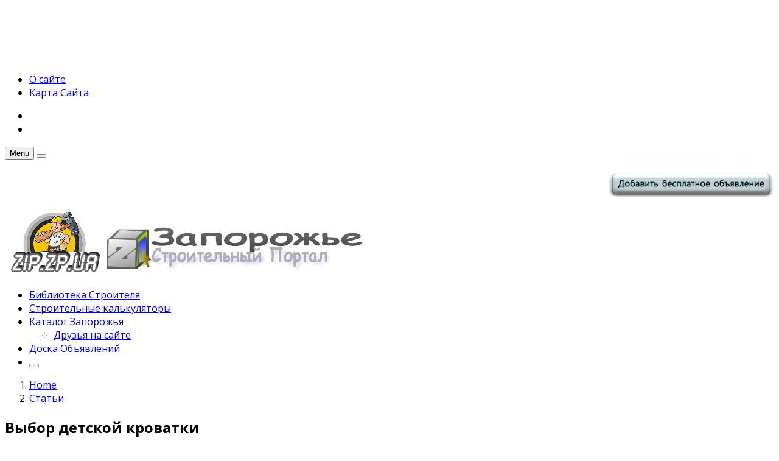

--- FILE ---
content_type: text/html; charset=UTF-8
request_url: https://zip.zp.ua/novosti/vybor-detskoj-krovatki.html
body_size: 14629
content:
<!DOCTYPE html>
<!--[if lt IE 7 ]><html class="ie ie6" lang="ru-RU"> <![endif]-->
<!--[if IE 7 ]><html class="ie ie7" lang="ru-RU"> <![endif]-->
<!--[if IE 8 ]><html class="ie ie8" lang="ru-RU"> <![endif]-->
<!--[if (gte IE 9)|!(IE)]><!--><html lang="ru-RU">
<head>

	<meta charset="UTF-8">
	<meta name="viewport" content="user-scalable=yes, width=device-width, initial-scale=1.0, maximum-scale=1">

	<!--[if IE]><meta http-equiv="X-UA-Compatible" content="IE=edge" /><![endif]-->

	<link rel="pingback" href="https://zip.zp.ua/xmlrpc.php">

	
	<!-- This site is optimized with the Yoast SEO plugin v14.7 - https://yoast.com/wordpress/plugins/seo/ -->
	<title>Выбор детской кроватки - Запорожский информационный портал о строительстве Zip.zp.ua</title>
	<meta name="robots" content="index, follow" />
	<meta name="googlebot" content="index, follow, max-snippet:-1, max-image-preview:large, max-video-preview:-1" />
	<meta name="bingbot" content="index, follow, max-snippet:-1, max-image-preview:large, max-video-preview:-1" />
	<link rel="canonical" href="http://zip.zp.ua/novosti/vybor-detskoj-krovatki.html" />
	<meta property="og:locale" content="ru_RU" />
	<meta property="og:type" content="article" />
	<meta property="og:title" content="Выбор детской кроватки - Запорожский информационный портал о строительстве Zip.zp.ua" />
	<meta property="og:description" content="Покупая детскую кровать, следует обратить пристальное внимание на конструкцию каркаса, а именно материал из которого он сделан и матрац. &nbsp; [box color=&#8221;white&#8221; icon=&#8221;eye&#8221;] Материал При покупке кроватки, вы должны учитывать материал, из которого произведено мебельное изделие. Это очень важно, так как мебель из ДСП, из-за вредных формальдегидных примесей может вызвать аллергию . К тому же [&hellip;]" />
	<meta property="og:url" content="http://zip.zp.ua/novosti/vybor-detskoj-krovatki.html" />
	<meta property="og:site_name" content="Запорожский информационный портал о строительстве Zip.zp.ua" />
	<meta property="article:published_time" content="2014-09-19T07:29:24+00:00" />
	<meta property="og:image" content="https://zip.zp.ua/wp-content/uploads/2014/09/1det-matr.jpg" />
	<meta property="og:image:width" content="300" />
	<meta property="og:image:height" content="327" />
	<meta name="twitter:card" content="summary_large_image" />
	<script type="application/ld+json" class="yoast-schema-graph">{"@context":"https://schema.org","@graph":[{"@type":"WebSite","@id":"https://zip.zp.ua/#website","url":"https://zip.zp.ua/","name":"\u0417\u0430\u043f\u043e\u0440\u043e\u0436\u0441\u043a\u0438\u0439 \u0438\u043d\u0444\u043e\u0440\u043c\u0430\u0446\u0438\u043e\u043d\u043d\u044b\u0439 \u043f\u043e\u0440\u0442\u0430\u043b \u043e \u0441\u0442\u0440\u043e\u0438\u0442\u0435\u043b\u044c\u0441\u0442\u0432\u0435 Zip.zp.ua","description":"\u0421\u0442\u0440\u043e\u0438\u0442\u0435\u043b\u044c\u043d\u044b\u0439 \u043f\u043e\u0440\u0442\u0430\u043b","potentialAction":[{"@type":"SearchAction","target":"https://zip.zp.ua/?s={search_term_string}","query-input":"required name=search_term_string"}],"inLanguage":"ru-RU"},{"@type":"ImageObject","@id":"http://zip.zp.ua/novosti/vybor-detskoj-krovatki.html#primaryimage","inLanguage":"ru-RU","url":"https://zip.zp.ua/wp-content/uploads/2014/09/1det-matr.jpg","width":300,"height":327},{"@type":"WebPage","@id":"http://zip.zp.ua/novosti/vybor-detskoj-krovatki.html#webpage","url":"http://zip.zp.ua/novosti/vybor-detskoj-krovatki.html","name":"\u0412\u044b\u0431\u043e\u0440 \u0434\u0435\u0442\u0441\u043a\u043e\u0439 \u043a\u0440\u043e\u0432\u0430\u0442\u043a\u0438 - \u0417\u0430\u043f\u043e\u0440\u043e\u0436\u0441\u043a\u0438\u0439 \u0438\u043d\u0444\u043e\u0440\u043c\u0430\u0446\u0438\u043e\u043d\u043d\u044b\u0439 \u043f\u043e\u0440\u0442\u0430\u043b \u043e \u0441\u0442\u0440\u043e\u0438\u0442\u0435\u043b\u044c\u0441\u0442\u0432\u0435 Zip.zp.ua","isPartOf":{"@id":"https://zip.zp.ua/#website"},"primaryImageOfPage":{"@id":"http://zip.zp.ua/novosti/vybor-detskoj-krovatki.html#primaryimage"},"datePublished":"2014-09-19T07:29:24+00:00","dateModified":"2014-09-19T07:29:24+00:00","author":{"@id":"https://zip.zp.ua/#/schema/person/17caa1a3404eb2c393758a3853068317"},"inLanguage":"ru-RU","potentialAction":[{"@type":"ReadAction","target":["http://zip.zp.ua/novosti/vybor-detskoj-krovatki.html"]}]},{"@type":["Person"],"@id":"https://zip.zp.ua/#/schema/person/17caa1a3404eb2c393758a3853068317","name":"\u0417\u0430\u043f\u043e\u0440\u043e\u0436\u044c\u0435 ZiP","image":{"@type":"ImageObject","@id":"https://zip.zp.ua/#personlogo","inLanguage":"ru-RU","url":"https://secure.gravatar.com/avatar/9c68763f0f018bdf8711f19b8ce97348?s=96&d=mm&r=g","caption":"\u0417\u0430\u043f\u043e\u0440\u043e\u0436\u044c\u0435 ZiP"}}]}</script>
	<!-- / Yoast SEO plugin. -->


<link rel='dns-prefetch' href='//fonts.googleapis.com' />
<link rel='dns-prefetch' href='//s.w.org' />
<link rel="alternate" type="application/rss+xml" title="Запорожский информационный портал о строительстве Zip.zp.ua &raquo; Лента" href="https://zip.zp.ua/feed" />
<link rel="alternate" type="application/rss+xml" title="Запорожский информационный портал о строительстве Zip.zp.ua &raquo; Лента комментариев" href="https://zip.zp.ua/comments/feed" />
		<script type="text/javascript">
			window._wpemojiSettings = {"baseUrl":"https:\/\/s.w.org\/images\/core\/emoji\/12.0.0-1\/72x72\/","ext":".png","svgUrl":"https:\/\/s.w.org\/images\/core\/emoji\/12.0.0-1\/svg\/","svgExt":".svg","source":{"concatemoji":"https:\/\/zip.zp.ua\/wp-includes\/js\/wp-emoji-release.min.js?ver=5.3.20"}};
			!function(e,a,t){var n,r,o,i=a.createElement("canvas"),p=i.getContext&&i.getContext("2d");function s(e,t){var a=String.fromCharCode;p.clearRect(0,0,i.width,i.height),p.fillText(a.apply(this,e),0,0);e=i.toDataURL();return p.clearRect(0,0,i.width,i.height),p.fillText(a.apply(this,t),0,0),e===i.toDataURL()}function c(e){var t=a.createElement("script");t.src=e,t.defer=t.type="text/javascript",a.getElementsByTagName("head")[0].appendChild(t)}for(o=Array("flag","emoji"),t.supports={everything:!0,everythingExceptFlag:!0},r=0;r<o.length;r++)t.supports[o[r]]=function(e){if(!p||!p.fillText)return!1;switch(p.textBaseline="top",p.font="600 32px Arial",e){case"flag":return s([127987,65039,8205,9895,65039],[127987,65039,8203,9895,65039])?!1:!s([55356,56826,55356,56819],[55356,56826,8203,55356,56819])&&!s([55356,57332,56128,56423,56128,56418,56128,56421,56128,56430,56128,56423,56128,56447],[55356,57332,8203,56128,56423,8203,56128,56418,8203,56128,56421,8203,56128,56430,8203,56128,56423,8203,56128,56447]);case"emoji":return!s([55357,56424,55356,57342,8205,55358,56605,8205,55357,56424,55356,57340],[55357,56424,55356,57342,8203,55358,56605,8203,55357,56424,55356,57340])}return!1}(o[r]),t.supports.everything=t.supports.everything&&t.supports[o[r]],"flag"!==o[r]&&(t.supports.everythingExceptFlag=t.supports.everythingExceptFlag&&t.supports[o[r]]);t.supports.everythingExceptFlag=t.supports.everythingExceptFlag&&!t.supports.flag,t.DOMReady=!1,t.readyCallback=function(){t.DOMReady=!0},t.supports.everything||(n=function(){t.readyCallback()},a.addEventListener?(a.addEventListener("DOMContentLoaded",n,!1),e.addEventListener("load",n,!1)):(e.attachEvent("onload",n),a.attachEvent("onreadystatechange",function(){"complete"===a.readyState&&t.readyCallback()})),(n=t.source||{}).concatemoji?c(n.concatemoji):n.wpemoji&&n.twemoji&&(c(n.twemoji),c(n.wpemoji)))}(window,document,window._wpemojiSettings);
		</script>
		<!-- zip.zp.ua is managing ads with Advanced Ads – https://wpadvancedads.com/ --><script id="advads-ready">
			window.advanced_ads_ready=function(e,a){a=a||"complete";var d=function(e){return"interactive"===a?"loading"!==e:"complete"===e};d(document.readyState)?e():document.addEventListener("readystatechange",(function(a){d(a.target.readyState)&&e()}),{once:"interactive"===a})},window.advanced_ads_ready_queue=window.advanced_ads_ready_queue||[];		</script>
		<style type="text/css">
img.wp-smiley,
img.emoji {
	display: inline !important;
	border: none !important;
	box-shadow: none !important;
	height: 1em !important;
	width: 1em !important;
	margin: 0 .07em !important;
	vertical-align: -0.1em !important;
	background: none !important;
	padding: 0 !important;
}
</style>
	<link rel='stylesheet' id='wp-block-library-css'  href='https://zip.zp.ua/wp-includes/css/dist/block-library/style.min.css?ver=5.3.20' type='text/css' media='all' />
<link rel='stylesheet' id='contact-form-7-css'  href='https://zip.zp.ua/wp-content/plugins/contact-form-7/includes/css/styles.css?ver=5.0.1' type='text/css' media='all' />
<link rel='stylesheet' id='barcelona-font-css'  href='https://fonts.googleapis.com/css?family=Open+Sans%3A400%2C700%2C400italic&#038;ver=5.3.20#038;subset=latin,cyrillic,cyrillic-ext' type='text/css' media='all' />
<link rel='stylesheet' id='bootstrap-css'  href='https://zip.zp.ua/wp-content/themes/barcelona/assets/css/bootstrap.min.css?ver=3.3.4' type='text/css' media='all' />
<link rel='stylesheet' id='font-awesome-css'  href='https://zip.zp.ua/wp-content/themes/barcelona/assets/css/font-awesome.min.css?ver=4.4.0' type='text/css' media='all' />
<link rel='stylesheet' id='vs-preloader-css'  href='https://zip.zp.ua/wp-content/themes/barcelona/assets/css/vspreloader.min.css?ver=5.3.20' type='text/css' media='all' />
<link rel='stylesheet' id='owl-carousel-css'  href='https://zip.zp.ua/wp-content/themes/barcelona/assets/lib/owl-carousel/assets/owl.carousel.min.css?ver=2.0.0' type='text/css' media='all' />
<link rel='stylesheet' id='owl-theme-css'  href='https://zip.zp.ua/wp-content/themes/barcelona/assets/lib/owl-carousel/assets/owl.theme.default.min.css?ver=2.0.0' type='text/css' media='all' />
<link rel='stylesheet' id='jquery-boxer-css'  href='https://zip.zp.ua/wp-content/themes/barcelona/assets/css/jquery.fs.boxer.min.css?ver=3.3.0' type='text/css' media='all' />
<link rel='stylesheet' id='barcelona-stylesheet-css'  href='https://zip.zp.ua/wp-content/themes/barcelona/style.css?ver=1.3.0' type='text/css' media='all' />
<script type='text/javascript' src='https://zip.zp.ua/wp-includes/js/jquery/jquery.js?ver=1.12.4-wp'></script>
<script type='text/javascript' src='https://zip.zp.ua/wp-includes/js/jquery/jquery-migrate.min.js?ver=1.4.1'></script>
<!--[if lt IE 9]>
<script type='text/javascript' src='https://zip.zp.ua/wp-content/themes/barcelona/assets/js/html5.js?ver=5.3.20'></script>
<![endif]-->
<script type='text/javascript' src='https://zip.zp.ua/wp-content/themes/barcelona/assets/js/retina.min.js?ver=5.3.20'></script>
<link rel='https://api.w.org/' href='https://zip.zp.ua/wp-json/' />
<link rel="EditURI" type="application/rsd+xml" title="RSD" href="https://zip.zp.ua/xmlrpc.php?rsd" />
<link rel="wlwmanifest" type="application/wlwmanifest+xml" href="https://zip.zp.ua/wp-includes/wlwmanifest.xml" /> 
<meta name="generator" content="WordPress 5.3.20" />
<link rel='shortlink' href='https://zip.zp.ua/?p=8161' />
<link rel="alternate" type="application/json+oembed" href="https://zip.zp.ua/wp-json/oembed/1.0/embed?url=https%3A%2F%2Fzip.zp.ua%2Fnovosti%2Fvybor-detskoj-krovatki.html" />
<link rel="alternate" type="text/xml+oembed" href="https://zip.zp.ua/wp-json/oembed/1.0/embed?url=https%3A%2F%2Fzip.zp.ua%2Fnovosti%2Fvybor-detskoj-krovatki.html&#038;format=xml" />

<meta property="og:type" content="article" />
<meta property="og:title" content="Выбор детской кроватки" />
<meta property="og:url" content="https://zip.zp.ua/novosti/vybor-detskoj-krovatki.html" />
<meta property="og:description" content="Покупая детскую кровать, следует обратить пристальное внимание на конструкцию каркаса, а именно материал из которого он сделан и матрац.…" />
<meta property="article:published_time" content="2014-09-19T07:29:24+00:00" />
<meta property="article:modified_time" content="2014-09-19T07:29:24+00:00" />
<meta property="og:site_name" content="Запорожский информационный портал о строительстве Zip.zp.ua" />
<meta property="og:image" content="https://zip.zp.ua/wp-content/uploads/2014/09/1det-matr.jpg" />
<meta property="og:image:width" content="300" />
<meta property="og:image:height" content="327" />
<meta property="og:locale" content="ru_RU" /><center><script async src="https://pagead2.googlesyndication.com/pagead/js/adsbygoogle.js"></script>
<!-- adman_728-90 -->
<ins class="adsbygoogle"
     style="display:inline-block;width:728px;height:90px"
     data-ad-client="ca-pub-9794316721753768"
     data-ad-slot="7755836419"></ins>
<script>
     (adsbygoogle = window.adsbygoogle || []).push({});
</script></center>
<style type="text/css">
body { font-family: 'Open Sans', sans-serif; }
h1,h2,h3,h4,h5,h6 { font-family: 'Open Sans', sans-serif; }
</style>
<style type="text/css">

::-moz-selection { background-color: #f2132d; }
::selection { background-color: #f2132d; }
</style>
<style type="text/css" media="all">
/* <![CDATA[ */
@import url("https://zip.zp.ua/wp-content/plugins/wp-table-reloaded/css/plugin.css?ver=1.9.4");
@import url("https://zip.zp.ua/wp-content/plugins/wp-table-reloaded/css/tablesorter.css?ver=1.9.4");
.wp-table-reloaded {width:100%;}
/* ]]> */
</style><style type="text/css" id="custom-background-css">
body.custom-background { background-color: #ffffff; }
</style>
	<script  async src="https://pagead2.googlesyndication.com/pagead/js/adsbygoogle.js?client=ca-pub-9794316721753768" crossorigin="anonymous"></script>
</head>
<body class="post-template-default single single-post postid-8161 single-format-standard custom-background boxed-layout barcelona-fimg-cl has-breadcrumb zoom-enabled aa-prefix-advads-">

<nav class="navbar navbar-static-top navbar-dark mega-menu-dark header-style-a sticky-logo-inherit navbar-sticky has-nav-menu">

	<div class="navbar-inner">

		<div class="container">

						<div class="navbar-top clearfix">

				<div class="navbar-top-left clearfix">
					<ul id="menu-verh" class="navbar-top-menu"><li id="menu-item-11078" class="menu-item menu-item-type-custom menu-item-object-custom menu-item-11078"><a href="https://zip.zp.ua/o-nas">О сайте</a></li>
<li id="menu-item-11080" class="menu-item menu-item-type-post_type menu-item-object-page menu-item-11080"><a href="https://zip.zp.ua/karta-sajta">Карта Сайта</a></li>
</ul>				</div>

				<div class="navbar-top-right">
					<ul class="social-icons"><li><a href="https://zip.zp.ua/feed" title="RSS Feed"><span class="fa fa-rss"></span></a></li><li><a href="https://twitter.com/zip_zp_ua" title="Twitter"><span class="fa fa-twitter"></span></a></li></ul>				</div>

			</div><!-- .navbar-top -->
			
			<div class="navbar-header">

				<button type="button" class="navbar-toggle collapsed" data-toggle="collapse" data-target="#navbar" aria-expanded="false">
					<span class="sr-only">Menu</span>
					<span class="fa fa-navicon"></span>
				</button><!-- .navbar-toggle -->

								<button type="button" class="navbar-search btn-search">
					<span class="fa fa-search"></span>
				</button>
				
							<div class="navbar-bn visible-lg visible-md">
				<script type="text/javascript"><!--
google_ad_client = "ca-pub-9794316721753768";
/* zip_multi_g_728 */
google_ad_slot = "8143559041";
google_ad_width = 728;
google_ad_height = 90;
//-->
</script>
<script type="text/javascript"
src="http://pagead2.googlesyndication.com/pagead/show_ads.js">
</script>
<p style="text-align: right;">
	<a href="https://zip.zp.ua/osclass/item/new"><img alt=" Добавить бесплатное объявление" src="https://zip.zp.ua/wp-content/uploads/2016/02/ossclass_add.png" style="width: 273px; height: 48px;" /></a></p>

			</div>
			
				<a href="https://zip.zp.ua/" class="navbar-logo">
					<span class="logo-location-header"><span class="logo-img logo-both logo-dark"><img src="https://zip.zp.ua/wp-content/uploads/2016/01/logo.gif" alt="Запорожский информационный портал о строительстве Zip.zp.ua" data-at2x="https://zip.zp.ua/wp-content/uploads/2012/02/logo1.png" /></span><span class="logo-img logo-both logo-light"><img src="https://zip.zp.ua/wp-content/uploads/2012/02/logo1.png" alt="Запорожский информационный портал о строительстве Zip.zp.ua" data-at2x="https://zip.zp.ua/wp-content/uploads/2012/02/logo1.png" /></span></span>				</a>

				
			</div><!-- .navbar-header -->

						<div id="navbar" class="navbar-collapse collapse">
			<ul id="menu-novoe" class="navbar-nav nav"><li id="menu-item-5274" class="menu-item menu-item-type-custom menu-item-object-custom menu-item-5274"><a href="https://zip.zp.ua/biblioteka-stroitelya">Библиотека Строителя</a></li>
<li id="menu-item-5256" class="menu-item menu-item-type-custom menu-item-object-custom menu-item-5256"><a href="https://zip.zp.ua/stroitelnye-kalkulyatory">Строительные калькуляторы</a></li>
<li id="menu-item-11124" class="menu-item menu-item-type-post_type menu-item-object-page menu-item-has-children menu-item-11124"><a href="https://zip.zp.ua/stroitelnyj-katalog-predpriyatiya-zaporozhya-magaziny">Каталог Запорожья</a>
<ul class="sub-menu">
	<li id="menu-item-15437" class="menu-item menu-item-type-post_type menu-item-object-page menu-item-15437"><a href="https://zip.zp.ua/druzya-na-sajte">Друзья на сайте</a></li>
</ul>
</li>
<li id="menu-item-3458" class="menu-item menu-item-type-custom menu-item-object-custom menu-item-3458"><a href="https://zip.zp.ua/osclass/">Доска Объявлений</a></li>
<li class="search"><button class="btn btn-search"><span class="fa fa-search"></span></button></li></ul>			</div><!-- .navbar-collapse -->
			
		</div><!-- .container -->

	</div><!-- .navbar-inner -->

</nav><!-- .navbar -->

<div id="page-wrapper"><div class="breadcrumb-wrapper"><div class="container"><ol itemscope itemtype="http://schema.org/BreadcrumbList" class="breadcrumb"><li itemprop="itemListElement" itemscope itemtype="http://schema.org/ListItem"><a itemprop="item" href="https://zip.zp.ua/">Home</a><meta itemprop="position" content="1" /></li><li itemprop="itemListElement" itemscope itemtype="http://schema.org/ListItem"><a href="https://zip.zp.ua/category/novosti" itemprop="item"><span itemprop="name">Статьи</span></a><meta itemprop="position" content="2" /></li></ol></div></div><div class="container single-container">

	<div class="row-primary sidebar-right clearfix has-sidebar">

		<main id="main" class="main">

			
				<article id="post-8161" class="post-8161 post type-post status-publish format-standard has-post-thumbnail hentry category-novosti tag-matrac tag-mebel">

							<header class="post-image">

									<script>jQuery(document).ready(function($){ $('.fimg-inner').backstretch('https://zip.zp.ua/wp-content/uploads/2014/09/1det-matr.jpg', {fade: 600}); });</script>
			
			<div class="fimg-wrapper fimg-cl fimg-no-meta">

				
				<div class="featured-image">
					<div class="fimg-inner">
						<div class="vm-wrapper">
							<div class="vm-middle">
								<h1 class="post-title">Выбор детской кроватки</h1>
							</div>
						</div>
					</div>
				</div>

			</div><!-- .fimg-wrapper -->

		</header>

	
										<section class="post-content">
					<p style="text-align: center;"><a href="http://zip.zp.ua/wp-content/uploads/2014/09/1det-matr.jpg"><img class="size-full wp-image-8165 aligncenter" alt="1det-matr" src="http://zip.zp.ua/wp-content/uploads/2014/09/1det-matr.jpg" width="300" height="327" srcset="https://zip.zp.ua/wp-content/uploads/2014/09/1det-matr.jpg 300w, https://zip.zp.ua/wp-content/uploads/2014/09/1det-matr-275x300.jpg 275w, https://zip.zp.ua/wp-content/uploads/2014/09/1det-matr-100x109.jpg 100w" sizes="(max-width: 300px) 100vw, 300px" /></a></p>
<p>Покупая детскую кровать, следует обратить пристальное внимание на конструкцию каркаса, а именно материал из которого он сделан и матрац.<span id="more-8161"></span></p><div class="advads-content" id="advads-164030028"><script async src="//pagead2.googlesyndication.com/pagead/js/adsbygoogle.js?client=ca-pub-9794316721753768" crossorigin="anonymous"></script><ins class="adsbygoogle" style="display:block;" data-ad-client="ca-pub-9794316721753768" 
data-ad-slot="" 
data-ad-format="auto"></ins>
<script> 
(adsbygoogle = window.adsbygoogle || []).push({}); 
</script>
</div>
<p>&nbsp;</p>
[box color=&#8221;white&#8221; icon=&#8221;eye&#8221;]
<h3>Материал</h3>
<p>При покупке кроватки, вы должны учитывать материал, из которого произведено мебельное изделие. Это очень важно, так как мебель из ДСП, из-за вредных формальдегидных примесей может вызвать аллергию . К тому же такая кровать прослужить недолго. В идеале, детская кроватка должна быть изготовлена из натурального дерева. Желательно подбирать сертифицированные изделия, которые подтверждают, что кровать производится в соответствии с действующими стандартами в Украине или в соответствии с европейскими нормами.</p>
[/box]
<p>&nbsp;</p>
[box color=&#8221;yellow&#8221; icon=&#8221;information&#8221;]
<h3>Матрац</h3>
<p>Если вы ограничены в финансовых возможностях, то лучше сэкономить на каркасе, отдавая предпочтение простым незамысловатым деревянным моделям, но на матрасе не стоить экономить. Здесь можно выбрать и <a title="купить матрас в Запорожье" href="http://e-matras.ua">купить матрас в Запорожье</a> для ребенка любого возраста.</p>
<p>На что обратить внимание при покупке матраса? Прежде всего, он должен быть упругим. Согласно ортопедическим исследованиям лучшими считаются латексные матрасы. Латекс как природный материал, тормозит развитие бактерий и других микроорганизмов, что особенно важно для детей страдающих аллергическими заболеваниями. Латексный матрац легко адаптируется к различному положению ребенка в каждой позиции. Он обладает способностью теплообмена, а также способностью удаление влаги в окружающую среду. Когда снаружи тепло, матрас становиться прохладным и наоборот. Кроме того, отличается высокой прочностью и долгим сроком службы.</p>
[/box]
<p>&nbsp;</p>
<div class="advads-after-content" id="advads-546735401"><script async src="//pagead2.googlesyndication.com/pagead/js/adsbygoogle.js?client=ca-pub-9794316721753768" crossorigin="anonymous"></script><ins class="adsbygoogle" style="display:block;" data-ad-client="ca-pub-9794316721753768" 
data-ad-slot="" 
data-ad-format="auto"></ins>
<script> 
(adsbygoogle = window.adsbygoogle || []).push({}); 
</script>
</div>					</section><!-- .post-content -->
					
										<footer class="post-footer">

												<div class="post-tags">
							<strong class="title">Tags:</strong> <a href="https://zip.zp.ua/tag/matrac" rel="tag">матрац</a>, <a href="https://zip.zp.ua/tag/mebel" rel="tag">мебель</a>						</div><!-- .post-tags -->
						
							<div class="post-sharing">

		<ul class="list-inline text-center">
			<li><a href="https://www.facebook.com/sharer/sharer.php?u=https%3A%2F%2Fzip.zp.ua%2Fnovosti%2Fvybor-detskoj-krovatki.html" target="_blank" title="Share on Facebook"><span class="fa fa-facebook"></span></a></li>
			<li><a href="https://twitter.com/home?status=%D0%92%D1%8B%D0%B1%D0%BE%D1%80+%D0%B4%D0%B5%D1%82%D1%81%D0%BA%D0%BE%D0%B9+%D0%BA%D1%80%D0%BE%D0%B2%D0%B0%D1%82%D0%BA%D0%B8+-+https%3A%2F%2Fzip.zp.ua%2Fnovosti%2Fvybor-detskoj-krovatki.html" target="_blank" title="Share on Twitter"><span class="fa fa-twitter"></span></a></li>
			<li><a href="https://plus.google.com/share?url=https%3A%2F%2Fzip.zp.ua%2Fnovosti%2Fvybor-detskoj-krovatki.html" target="_blank" title="Share on Google+"><span class="fa fa-google-plus"></span></a></li>
			<li><a href="https://pinterest.com/pin/create/button/?url=https%3A%2F%2Fzip.zp.ua%2Fnovosti%2Fvybor-detskoj-krovatki.html&amp;media=https://zip.zp.ua/wp-content/uploads/2014/09/1det-matr.jpg&amp;description=%D0%92%D1%8B%D0%B1%D0%BE%D1%80+%D0%B4%D0%B5%D1%82%D1%81%D0%BA%D0%BE%D0%B9+%D0%BA%D1%80%D0%BE%D0%B2%D0%B0%D1%82%D0%BA%D0%B8" target="_blank" title="Share on Pinterest"><span class="fa fa-pinterest"></span></a></li>
			<li><a href="https://www.linkedin.com/shareArticle?mini=true&amp;url=https%3A%2F%2Fzip.zp.ua%2Fnovosti%2Fvybor-detskoj-krovatki.html&amp;title=%D0%92%D1%8B%D0%B1%D0%BE%D1%80+%D0%B4%D0%B5%D1%82%D1%81%D0%BA%D0%BE%D0%B9+%D0%BA%D1%80%D0%BE%D0%B2%D0%B0%D1%82%D0%BA%D0%B8&amp;summary=%D0%9F%D0%BE%D0%BA%D1%83%D0%BF%D0%B0%D1%8F+%D0%B4%D0%B5%D1%82%D1%81%D0%BA%D1%83%D1%8E+%D0%BA%D1%80%D0%BE%D0%B2%D0%B0%D1%82%D1%8C%2C+%D1%81%D0%BB%D0%B5%D0%B4%D1%83%D0%B5%D1%82+%D0%BE%D0%B1%D1%80%D0%B0%D1%82%D0%B8%D1%82%D1%8C+%D0%BF%D1%80%D0%B8%D1%81%D1%82%D0%B0%D0%BB%D1%8C%D0%BD%D0%BE%D0%B5+%D0%B2%D0%BD%D0%B8%D0%BC%D0%B0%D0%BD%D0%B8%D0%B5+%D0%BD%D0%B0+%D0%BA%D0%BE%D0%BD%D1%81%D1%82%D1%80%D1%83%D0%BA%D1%86%D0%B8%D1%8E+%D0%BA%D0%B0%D1%80%D0%BA%D0%B0%D1%81%D0%B0%2C+%D0%B0+%D0%B8%D0%BC%D0%B5%D0%BD%D0%BD%D0%BE+%D0%BC%D0%B0%D1%82%D0%B5%D1%80%D0%B8%D0%B0%D0%BB+%D0%B8%D0%B7+%D0%BA%D0%BE%D1%82%D0%BE%D1%80%D0%BE%D0%B3%D0%BE+%D0%BE%D0%BD+%D1%81%D0%B4%D0%B5%D0%BB%D0%B0%D0%BD+%D0%B8+%D0%BC%D0%B0%D1%82%D1%80%D0%B0%D1%86.+%26nbsp%3B+%5Bbox+color%3D%26%238221%3Bwhite%26%238221%3B+icon%3D%26%238221%3Beye%26%238221%3B%5D+%D0%9C%D0%B0%D1%82%D0%B5%D1%80%D0%B8%D0%B0%D0%BB+%D0%9F%D1%80%D0%B8+%D0%BF%D0%BE%D0%BA%D1%83%D0%BF%D0%BA%D0%B5+%D0%BA%D1%80%D0%BE%D0%B2%D0%B0%D1%82%D0%BA%D0%B8%2C+%D0%B2%D1%8B+%D0%B4%D0%BE%D0%BB%D0%B6%D0%BD%D1%8B+%D1%83%D1%87%D0%B8%D1%82%D1%8B%D0%B2%D0%B0%D1%82%D1%8C+%D0%BC%D0%B0%D1%82%D0%B5%D1%80%D0%B8%D0%B0%D0%BB%2C+%D0%B8%D0%B7+%D0%BA%D0%BE%D1%82%D0%BE%D1%80%D0%BE%D0%B3%D0%BE+%D0%BF%D1%80%D0%BE%D0%B8%D0%B7%D0%B2%D0%B5%D0%B4%D0%B5%D0%BD%D0%BE+%D0%BC%D0%B5%D0%B1%D0%B5%D0%BB%D1%8C%D0%BD%D0%BE%D0%B5+%D0%B8%D0%B7%D0%B4%D0%B5%D0%BB%D0%B8%D0%B5.+%D0%AD%D1%82%D0%BE+%D0%BE%D1%87%D0%B5%D0%BD%D1%8C+%D0%B2%D0%B0%D0%B6%D0%BD%D0%BE%2C+%D1%82%D0%B0%D0%BA+%D0%BA%D0%B0%D0%BA+%D0%BC%D0%B5%D0%B1%D0%B5%D0%BB%D1%8C+%D0%B8%D0%B7+%D0%94%D0%A1%D0%9F%2C+%D0%B8%D0%B7-%D0%B7%D0%B0+%D0%B2%D1%80%D0%B5%D0%B4%D0%BD%D1%8B%D1%85+%D1%84%D0%BE%D1%80%D0%BC%D0%B0%D0%BB%D1%8C%D0%B4%D0%B5%D0%B3%D0%B8%D0%B4%D0%BD%D1%8B%D1%85+%D0%BF%D1%80%D0%B8%D0%BC%D0%B5%D1%81%D0%B5%D0%B9+%D0%BC%D0%BE%D0%B6%D0%B5%D1%82+%D0%B2%D1%8B%D0%B7%D0%B2%D0%B0%D1%82%D1%8C+%D0%B0%D0%BB%D0%BB%D0%B5%D1%80%D0%B3%D0%B8%D1%8E+.+%D0%9A+%D1%82%D0%BE%D0%BC%D1%83+%D0%B6%D0%B5+%5B%26hellip%3B%5D&amp;source=" target="_blank" title="Share on Linkedin"><span class="fa fa-linkedin"></span></a></li>
		</ul>

	</div><!-- .post-sharing -->
	<div class="pagination pagination-nextprev"><div class="row posts-nav"><div class="col col-xs-6"><a href="https://zip.zp.ua/novosti/preimushhestvo-detskoj-sportivnoj-ploshhadki.html" rel="prev"><span class="fa fa-angle-left"></span> Преимущество детской спортивной площадки во дворе. Строительство и организация игровой площадки</a></div><div class="col col-xs-6"><a href="https://zip.zp.ua/material/raznica-mezhdu-chistym-cementom.html" rel="next"><span class="fa fa-angle-right"></span> Разница между чистым цементом и цементом с добавками</a></div></div></div>
					</footer><!-- .post-footer -->
					
				</article>

			
		</main>

		<aside id="sidebar" class="sidebar-sticky">

	<div class="sidebar-inner">

		<div class="sidebar-widget advads-widget"><script async src="//pagead2.googlesyndication.com/pagead/js/adsbygoogle.js?client=ca-pub-9794316721753768" crossorigin="anonymous"></script><ins class="adsbygoogle" style="display:block;" data-ad-client="ca-pub-9794316721753768" 
data-ad-slot="" 
data-ad-format="auto"></ins>
<script> 
(adsbygoogle = window.adsbygoogle || []).push({}); 
</script>
</div><div id="categories-2" class="sidebar-widget widget_categories"><div class="widget-title"><h2 class="title">Выбрать раздел сайта</h2></div>		<ul>
				<li class="cat-item cat-item-13"><a href="https://zip.zp.ua/category/new" title="Видео Стройка">New Видео Стройка</a>
</li>
	<li class="cat-item cat-item-1719"><a href="https://zip.zp.ua/category/avtomobilistam" title="Советы Автомобилистам">Автомобилистам</a>
</li>
	<li class="cat-item cat-item-816"><a href="https://zip.zp.ua/category/ipower" title="Генераторы, аккумуляторы">Автономные источники энергии</a>
</li>
	<li class="cat-item cat-item-1773"><a href="https://zip.zp.ua/category/parilka" title="Бани, сауны, парилки">Бани, сауны, парилки</a>
</li>
	<li class="cat-item cat-item-1047"><a href="https://zip.zp.ua/category/bitovoe-oborudivanie" title="Бытовые приборы">Бытовое оборудование</a>
</li>
	<li class="cat-item cat-item-837"><a href="https://zip.zp.ua/category/santehnika" title="Ванна и сантехника">Ванна и сантехника</a>
</li>
	<li class="cat-item cat-item-1689"><a href="https://zip.zp.ua/category/veb-texnologii-dlya-biznesa" title="Веб-технологии для бизнеса">Веб-технологии для бизнеса</a>
</li>
	<li class="cat-item cat-item-989"><a href="https://zip.zp.ua/category/ventilyaciya" title="Климат">Вентиляция и кондиционирование</a>
</li>
	<li class="cat-item cat-item-1301"><a href="https://zip.zp.ua/category/garazh" title="Обустройство Гаража">Гараж</a>
</li>
	<li class="cat-item cat-item-733"><a href="https://zip.zp.ua/category/gate" title="Гаражные ворота. Заборы (ограждения)">Гаражные ворота. Заборы (ограждения)</a>
</li>
	<li class="cat-item cat-item-1002"><a href="https://zip.zp.ua/category/dacha" title="Дачные и Приусадебные участки">Дачные и Приусадебные участки</a>
</li>
	<li class="cat-item cat-item-1306"><a href="https://zip.zp.ua/category/dveri" title="Двери">Двери</a>
</li>
	<li class="cat-item cat-item-861"><a href="https://zip.zp.ua/category/design" title="Дизайн квартир, домов, офисов и торговых центров">Дизайн помещений</a>
</li>
	<li class="cat-item cat-item-1154"><a href="https://zip.zp.ua/category/deti" title="Для самых маленьких. Детская мебель, игровые площадки ...">Для самых маленьких</a>
</li>
	<li class="cat-item cat-item-1658"><a href="https://zip.zp.ua/category/dosug" title="Досуг">Досуг</a>
</li>
	<li class="cat-item cat-item-899"><a href="https://zip.zp.ua/category/maeril-zashita" title="Материалы натяжные, тентованные">Защитные материалы</a>
</li>
	<li class="cat-item cat-item-866"><a href="https://zip.zp.ua/category/tools" title="Строительный Инструмент">Инструмент</a>
</li>
	<li class="cat-item cat-item-1823"><a href="https://zip.zp.ua/category/klining" title="Клининг">Клининг</a>
</li>
	<li class="cat-item cat-item-891"><a href="https://zip.zp.ua/category/koldec" title="Колодцы,  скважины и ямы">Колодцы, скважины и сливные ямы</a>
</li>
	<li class="cat-item cat-item-728"><a href="https://zip.zp.ua/category/krisha" title="Кровля дома">Кровля. Дымоходные трубы</a>
</li>
	<li class="cat-item cat-item-677"><a href="https://zip.zp.ua/category/kurilka" title="Курилка. Строительные и около строительные темы">Курилка. Строительные и около строительные темы</a>
</li>
	<li class="cat-item cat-item-960"><a href="https://zip.zp.ua/category/kuhnya" title="Обустройство кухни">Кухня</a>
</li>
	<li class="cat-item cat-item-1199"><a href="https://zip.zp.ua/category/shops" title="Магазины">Магазины</a>
</li>
	<li class="cat-item cat-item-38"><a href="https://zip.zp.ua/category/material">Материал</a>
</li>
	<li class="cat-item cat-item-699"><a href="https://zip.zp.ua/category/mebel-2" title="Мягкая и корпусная мебель">Мебель</a>
</li>
	<li class="cat-item cat-item-1974"><a href="https://zip.zp.ua/category/mebelnye-salony" title="Мебельные магазины">Мебельные салоны</a>
</li>
	<li class="cat-item cat-item-778"><a href="https://zip.zp.ua/category/metall" title="МЕТАЛЛОПРОКАТ, МЕТАЛЛ и ИЗДЕЛИЯ">Металлообработка, металлопрокат</a>
</li>
	<li class="cat-item cat-item-1060"><a href="https://zip.zp.ua/category/moror" title="Приводы">Моторы, редукторы, электродвигатели</a>
</li>
	<li class="cat-item cat-item-930"><a href="https://zip.zp.ua/category/pol" title="Как сделать пол">Напольное покрытие. Полы</a>
</li>
	<li class="cat-item cat-item-1321"><a href="https://zip.zp.ua/category/ob-prom" title="Оборудование в Украине промышленное">Оборудование промышленное</a>
</li>
	<li class="cat-item cat-item-28"><a href="https://zip.zp.ua/category/oborudyvanie">Оборудывание</a>
</li>
	<li class="cat-item cat-item-709"><a href="https://zip.zp.ua/category/otdelka-remont" title="Отделка и капитальный ремонт">Отделка и капитальный ремонт</a>
</li>
	<li class="cat-item cat-item-864"><a href="https://zip.zp.ua/category/pechi" title="Отопительные печи, камины, каменки">Отопительные печи и камины</a>
</li>
	<li class="cat-item cat-item-1761"><a href="https://zip.zp.ua/category/ofisnaya-texnika" title="Техника для дома и офиса">Офисная техника</a>
</li>
	<li class="cat-item cat-item-821"><a href="https://zip.zp.ua/category/okna-oformlenie" title="Внутреннее и наружное оформление окон">Оформление окон</a>
</li>
	<li class="cat-item cat-item-954"><a href="https://zip.zp.ua/category/ohrana-truda" title="Гигиена труда">Охрана труда</a>
</li>
	<li class="cat-item cat-item-714"><a href="https://zip.zp.ua/category/ohrana" title="Охрана объектов, дома и пожарная сигнализация">Охранная и противопожарная сигнализация</a>
</li>
	<li class="cat-item cat-item-916"><a href="https://zip.zp.ua/category/doski" title="Материалы из древесины">Пиломатериалы</a>
</li>
	<li class="cat-item cat-item-27"><a href="https://zip.zp.ua/category/istoriya">Познавательное</a>
</li>
	<li class="cat-item cat-item-14"><a href="https://zip.zp.ua/category/biblioteka">Полезное</a>
</li>
	<li class="cat-item cat-item-943"><a href="https://zip.zp.ua/category/potolok" title="Потолки">Потолок</a>
</li>
	<li class="cat-item cat-item-1246"><a href="https://zip.zp.ua/category/hoz-deyatelnost" title="Правовое и финансовое регулирование хозяйственной деятельности">Правовое и финансовое регулирование хозяйственной деятельности</a>
</li>
	<li class="cat-item cat-item-1222"><a href="https://zip.zp.ua/category/promyshlennye-predpryiatyia" title="Производственные предприятия">Производственные предприятия</a>
</li>
	<li class="cat-item cat-item-995"><a href="https://zip.zp.ua/category/vodoem" title="Пруды, реки, водоемы">Пруды, реки и другие водоемы</a>
</li>
	<li class="cat-item cat-item-1692"><a href="https://zip.zp.ua/category/ritualnaya-arxitektura" title="Ритуальная архитектура">Ритуальная архитектура</a>
</li>
	<li class="cat-item cat-item-807"><a href="https://zip.zp.ua/category/real-estate" title="Рынок недвижимости">Рынок недвижимости</a>
</li>
	<li class="cat-item cat-item-1071"><a href="https://zip.zp.ua/category/svarka" title="Сварочные работы, сварочное оборудование">Сварочные Технологии</a>
</li>
	<li class="cat-item cat-item-1701"><a href="https://zip.zp.ua/category/sistemy-otopleniya" title="Системы отопления
">Системы отопления</a>
</li>
	<li class="cat-item cat-item-1"><a href="https://zip.zp.ua/category/novosti">Статьи</a>
</li>
	<li class="cat-item cat-item-29"><a href="https://zip.zp.ua/category/stroitelnye-brendy">Строительные бренды</a>
</li>
	<li class="cat-item cat-item-1714"><a href="https://zip.zp.ua/category/stroitelnye-kompanii" title="Строительные компании">Строительные компании</a>
</li>
	<li class="cat-item cat-item-8"><a href="https://zip.zp.ua/category/stroitelnye-programmy" title="Строительные программы">Строительные программы</a>
</li>
	<li class="cat-item cat-item-820"><a href="https://zip.zp.ua/category/stroy-tehnology" title="Технологии строительства дома, здания">Строительные технологии</a>
</li>
	<li class="cat-item cat-item-1561"><a href="https://zip.zp.ua/category/mangal-barbekyu" title="Строительство печей барбекю, мангалов">Строительство печей барбекю, мангалов</a>
</li>
	<li class="cat-item cat-item-822"><a href="https://zip.zp.ua/category/transport" title="Дороги и Строительный транспорт">Техника. Дороги и Строительный транспорт</a>
</li>
	<li class="cat-item cat-item-862"><a href="https://zip.zp.ua/category/tropa" title="Тротуары, дорожки, тропинки">Тротуары, дорожки, тропинки</a>
</li>
	<li class="cat-item cat-item-692"><a href="https://zip.zp.ua/category/uslugi" title="Рубрика Услуг">Услуги</a>
</li>
	<li class="cat-item cat-item-863"><a href="https://zip.zp.ua/category/uteplenie" title="Утепление стен, пола, потолков, крыш и фундаментов">Утепление</a>
</li>
	<li class="cat-item cat-item-850"><a href="https://zip.zp.ua/category/fundament" title="Фундаменты">Фундамент</a>
</li>
	<li class="cat-item cat-item-1695"><a href="https://zip.zp.ua/category/xobbi" title="Хобби">Хобби</a>
</li>
	<li class="cat-item cat-item-1111"><a href="https://zip.zp.ua/category/hozstroyka" title="Хозяйственные блоки">Хозпостройки</a>
</li>
	<li class="cat-item cat-item-711"><a href="https://zip.zp.ua/category/elektro" title="Электрика и Освещение">Электрика и Освещение</a>
</li>
	<li class="cat-item cat-item-1705"><a href="https://zip.zp.ua/category/elektronnye-gadzhety" title="Электронные гаджеты для вашего дома, отдыха, гаража, мастерской">Электронные гаджеты</a>
</li>
	<li class="cat-item cat-item-2049"><a href="https://zip.zp.ua/category/elektronnyj-katalog-zaporozhya" title="Справочник предприятий Запорожья и каталог компаний. Магазины и компании Запорожья">Электронный каталог Запорожья</a>
</li>
		</ul>
			</div><div id="sape_tizer-2" class="sidebar-widget advert_tizer"><script type="text/javascript">
<!--
var _acic={dataProvider:10};(function(){var e=document.createElement("script");e.type="text/javascript";e.async=true;e.src="https://www.acint.net/aci.js";var t=document.getElementsByTagName("script")[0];t.parentNode.insertBefore(e,t)})()
//-->
</script></div>
	</div><!-- .sidebar-inner -->

</aside>
	</div><!-- .row -->

	<div class="posts-box posts-box-5 posts-box-related-posts"><div class="box-header archive-header has-title"><h2 class="title">Related Posts</h2></div><div class="posts-wrapper row"><div class="col-sm-6 col-num-2">		<article class="post-summary post-format-standard psum-featured">

							<div class="post-image">

					<a href="https://zip.zp.ua/stroitelnye-brendy/kompaniya-texnonikol-predstavlyaet.html" title="Компания ТехноНИКОЛЬ представляет">
						<img width="200" height="200" src="https://zip.zp.ua/wp-content/uploads/2012/01/bikrost.jpg" class="attachment-barcelona-md size-barcelona-md wp-post-image" alt="" srcset="https://zip.zp.ua/wp-content/uploads/2012/01/bikrost.jpg 200w, https://zip.zp.ua/wp-content/uploads/2012/01/bikrost-150x150.jpg 150w" sizes="(max-width: 200px) 100vw, 200px" />					</a>

				</div><!-- .post-image -->
			
			<div class="post-details">

				<h2 class="post-title">
					<a href="https://zip.zp.ua/stroitelnye-brendy/kompaniya-texnonikol-predstavlyaet.html">Компания ТехноНИКОЛЬ представляет</a>
				</h2>

				<ul class="post-meta clearfix no-sep"><li class="post-date"><span class="fa fa-clock-o"></span>04.01.2012</li></ul>
			</div><!-- .post-details -->

		</article>

				<article class="post-summary post-format-standard psum-small">

			
			<div class="post-details">

				<h2 class="post-title">
					<a href="https://zip.zp.ua/novosti/kompaniya-proizvodstvo-stroitelnoj-ximii-predstavlyaet-antiseptik-xmf-bf.html">Компания &#8220;Производство строительной химии&#8221; представляет Антисептик ХМФ-БФ</a>
				</h2>

				<ul class="post-meta clearfix no-sep"><li class="post-date"><span class="fa fa-clock-o"></span>05.01.2012</li></ul>
			</div><!-- .post-details -->

		</article>

				<article class="post-summary post-format-standard psum-small">

			
			<div class="post-details">

				<h2 class="post-title">
					<a href="https://zip.zp.ua/novosti/novinka-metabo.html">Новинка Metabo</a>
				</h2>

				<ul class="post-meta clearfix no-sep"><li class="post-date"><span class="fa fa-clock-o"></span>06.01.2012</li></ul>
			</div><!-- .post-details -->

		</article>

				<article class="post-summary post-format-standard psum-small">

			
			<div class="post-details">

				<h2 class="post-title">
					<a href="https://zip.zp.ua/novosti/o-nas.html">O нас</a>
				</h2>

				<ul class="post-meta clearfix no-sep"><li class="post-date"><span class="fa fa-clock-o"></span>06.01.2012</li></ul>
			</div><!-- .post-details -->

		</article>

				<article class="post-summary post-format-standard psum-small">

			
			<div class="post-details">

				<h2 class="post-title">
					<a href="https://zip.zp.ua/novosti/novinka-udarnaya-drel-msu11-13-re-ot-fiolenta.html">НОВИНКА! Ударная дрель МСУ11-13-РЭ от ФИОЛЕНТА</a>
				</h2>

				<ul class="post-meta clearfix no-sep"><li class="post-date"><span class="fa fa-clock-o"></span>07.01.2012</li></ul>
			</div><!-- .post-details -->

		</article>

				<article class="post-summary post-format-standard psum-small">

			
			<div class="post-details">

				<h2 class="post-title">
					<a href="https://zip.zp.ua/novosti/kromkooblicovochnyj-stanok-mastak-sko-4.html">Кромкооблицовочный станок МАСТАК СКО-4</a>
				</h2>

				<ul class="post-meta clearfix no-sep"><li class="post-date"><span class="fa fa-clock-o"></span>08.01.2012</li></ul>
			</div><!-- .post-details -->

		</article>

				<article class="post-summary post-format-standard psum-small">

			
			<div class="post-details">

				<h2 class="post-title">
					<a href="https://zip.zp.ua/stroitelnye-programmy/armaturnyj-kalkulyator.html">Арматурный калькулятор</a>
				</h2>

				<ul class="post-meta clearfix no-sep"><li class="post-date"><span class="fa fa-clock-o"></span>08.01.2012</li></ul>
			</div><!-- .post-details -->

		</article>

				<article class="post-summary post-format-standard psum-small">

			
			<div class="post-details">

				<h2 class="post-title">
					<a href="https://zip.zp.ua/novosti/obzor-metallurgicheskix-kompanij-v-zaporozhe.html">Обзор металлургических компаний в Запорожье</a>
				</h2>

				<ul class="post-meta clearfix no-sep"><li class="post-date"><span class="fa fa-clock-o"></span>09.01.2012</li></ul>
			</div><!-- .post-details -->

		</article>

				<article class="post-summary post-format-standard psum-small">

			
			<div class="post-details">

				<h2 class="post-title">
					<a href="https://zip.zp.ua/novosti/ruchnoj-stanok-setki-rabica.html">Ручной станок сетки Рабица</a>
				</h2>

				<ul class="post-meta clearfix no-sep"><li class="post-date"><span class="fa fa-clock-o"></span>10.01.2012</li></ul>
			</div><!-- .post-details -->

		</article>

				<article class="post-summary post-format-standard psum-small">

			
			<div class="post-details">

				<h2 class="post-title">
					<a href="https://zip.zp.ua/stroitelnye-programmy/universalnaya-programma-raschet-obyomov-ploshhadej.html">Универсальная программа расчет объёмов, площадей</a>
				</h2>

				<ul class="post-meta clearfix no-sep"><li class="post-date"><span class="fa fa-clock-o"></span>10.01.2012</li></ul>
			</div><!-- .post-details -->

		</article>

		</div><div class="col-sm-6 col-num-2">		<article class="post-summary post-format-standard psum-featured">

							<div class="post-image">

					<a href="https://zip.zp.ua/novosti/shtukaturka-dekorativnaya-koroed-ot-ceresit.html" title="Штукатурка декоративная «короед» от Ceresit">
						<img src="https://zip.zp.ua/wp-content/themes/barcelona/assets/images/placeholders/barcelona-md-pthumb.jpg" width="768" height="506" />					</a>

				</div><!-- .post-image -->
			
			<div class="post-details">

				<h2 class="post-title">
					<a href="https://zip.zp.ua/novosti/shtukaturka-dekorativnaya-koroed-ot-ceresit.html">Штукатурка декоративная «короед» от Ceresit</a>
				</h2>

				<ul class="post-meta clearfix no-sep"><li class="post-date"><span class="fa fa-clock-o"></span>04.01.2012</li></ul>
			</div><!-- .post-details -->

		</article>

				<article class="post-summary post-format-standard psum-small">

			
			<div class="post-details">

				<h2 class="post-title">
					<a href="https://zip.zp.ua/novosti/ctanok-po-proizvodstvu-kirpicha-ot-msd.html">Cтанок по производству кирпича от MSD</a>
				</h2>

				<ul class="post-meta clearfix no-sep"><li class="post-date"><span class="fa fa-clock-o"></span>05.01.2012</li></ul>
			</div><!-- .post-details -->

		</article>

				<article class="post-summary post-format-standard psum-small">

			
			<div class="post-details">

				<h2 class="post-title">
					<a href="https://zip.zp.ua/novosti/preimushhestva-natyazhnyx-potolkov.html">Преимущества натяжных потолков</a>
				</h2>

				<ul class="post-meta clearfix no-sep"><li class="post-date"><span class="fa fa-clock-o"></span>06.01.2012</li></ul>
			</div><!-- .post-details -->

		</article>

				<article class="post-summary post-format-standard psum-small">

			
			<div class="post-details">

				<h2 class="post-title">
					<a href="https://zip.zp.ua/novosti/obzor-avk5.html">Обзор АВК5</a>
				</h2>

				<ul class="post-meta clearfix no-sep"><li class="post-date"><span class="fa fa-clock-o"></span>07.01.2012</li></ul>
			</div><!-- .post-details -->

		</article>

				<article class="post-summary post-format-standard psum-small">

			
			<div class="post-details">

				<h2 class="post-title">
					<a href="https://zip.zp.ua/novosti/knauf-v-ukraine.html">Кнауф в Украине</a>
				</h2>

				<ul class="post-meta clearfix no-sep"><li class="post-date"><span class="fa fa-clock-o"></span>08.01.2012</li></ul>
			</div><!-- .post-details -->

		</article>

				<article class="post-summary post-format-standard psum-small">

			
			<div class="post-details">

				<h2 class="post-title">
					<a href="https://zip.zp.ua/stroitelnye-programmy/90.html">Мини-Смета</a>
				</h2>

				<ul class="post-meta clearfix no-sep"><li class="post-date"><span class="fa fa-clock-o"></span>08.01.2012</li></ul>
			</div><!-- .post-details -->

		</article>

				<article class="post-summary post-format-standard psum-small">

			
			<div class="post-details">

				<h2 class="post-title">
					<a href="https://zip.zp.ua/novosti/formovochnaya-ustanovka-na-5-blokov.html">Формовочная установка на 5 блоков</a>
				</h2>

				<ul class="post-meta clearfix no-sep"><li class="post-date"><span class="fa fa-clock-o"></span>09.01.2012</li></ul>
			</div><!-- .post-details -->

		</article>

				<article class="post-summary post-format-standard psum-small">

			
			<div class="post-details">

				<h2 class="post-title">
					<a href="https://zip.zp.ua/novosti/teplyj-pol-ot-teplolyuks.html">Теплый пол от Теплолюкс</a>
				</h2>

				<ul class="post-meta clearfix no-sep"><li class="post-date"><span class="fa fa-clock-o"></span>10.01.2012</li></ul>
			</div><!-- .post-details -->

		</article>

				<article class="post-summary post-format-standard psum-small">

			
			<div class="post-details">

				<h2 class="post-title">
					<a href="https://zip.zp.ua/stroitelnye-programmy/raschet-stropilnoj-sistemy.html">Расчет стропильной системы</a>
				</h2>

				<ul class="post-meta clearfix no-sep"><li class="post-date"><span class="fa fa-clock-o"></span>10.01.2012</li></ul>
			</div><!-- .post-details -->

		</article>

				<article class="post-summary post-format-standard psum-small">

			
			<div class="post-details">

				<h2 class="post-title">
					<a href="https://zip.zp.ua/stroitelnye-programmy/programma-dlya-rascheta-stropil.html">Программа для расчета стропил</a>
				</h2>

				<ul class="post-meta clearfix no-sep"><li class="post-date"><span class="fa fa-clock-o"></span>10.01.2012</li></ul>
			</div><!-- .post-details -->

		</article>

		</div></div></div>
</div><!-- .container -->
<footer class="footer footer-light">

	<div class="container">

				<div class="row footer-sidebars">
						<div class="f-col col-md-4">
				<div id="barcelona-recent-posts-4" class="footer-widget barcelona-widget-posts">			<div class="posts-box posts-box-sidebar row">
							<div class="col col-md-12 col-sm-6 col-xs-12">
					<div class="post-summary post-format-standard psum-horizontal psum-small clearfix">
						<div class="post-image">
							<a href="https://zip.zp.ua/ob-prom/agregaty-dlya-snyatiya-fasok-ili-kromkorezy-kakimi-byvayut-i-gde-primenyayutsya.html" title="Агрегаты для снятия фасок, или кромкорезы: какими бывают и где применяются">
								<img width="573" height="300" src="https://zip.zp.ua/wp-content/uploads/2021/06/4kromkr.jpg" class="attachment-barcelona-md size-barcelona-md wp-post-image" alt="Для главной" srcset="https://zip.zp.ua/wp-content/uploads/2021/06/4kromkr.jpg 573w, https://zip.zp.ua/wp-content/uploads/2021/06/4kromkr-300x157.jpg 300w" sizes="(max-width: 573px) 100vw, 573px" />							</a>
						</div>
						<div class="post-details">
							<h2 class="post-title">
								<a href="https://zip.zp.ua/ob-prom/agregaty-dlya-snyatiya-fasok-ili-kromkorezy-kakimi-byvayut-i-gde-primenyayutsya.html">Агрегаты для снятия фасок, или кромкорезы: какими бывают и где применяются</a>
							</h2>
													</div>
					</div><!-- .post-summary -->
				</div>
						</div>
			</div><div id="barcelona-recent-posts-5" class="footer-widget barcelona-widget-posts">			<div class="posts-box posts-box-sidebar row">
							<div class="col col-md-12 col-sm-6 col-xs-12">
					<div class="post-summary post-format-standard psum-horizontal psum-small clearfix">
						<div class="post-image">
							<a href="https://zip.zp.ua/mebelnye-salony/ofisnaya-mebel-dlya-ofisa-v-kieve-internet-magazin-mebel-ofis.html" title="Офисная мебель (для офиса) в Киеве, интернет-магазин Мебель офис">
								<img width="607" height="415" src="https://zip.zp.ua/wp-content/uploads/2021/06/ofmebzip.jpg" class="attachment-barcelona-md size-barcelona-md wp-post-image" alt="Для главной" srcset="https://zip.zp.ua/wp-content/uploads/2021/06/ofmebzip.jpg 607w, https://zip.zp.ua/wp-content/uploads/2021/06/ofmebzip-300x205.jpg 300w" sizes="(max-width: 607px) 100vw, 607px" />							</a>
						</div>
						<div class="post-details">
							<h2 class="post-title">
								<a href="https://zip.zp.ua/mebelnye-salony/ofisnaya-mebel-dlya-ofisa-v-kieve-internet-magazin-mebel-ofis.html">Офисная мебель (для офиса) в Киеве, интернет-магазин Мебель офис</a>
							</h2>
													</div>
					</div><!-- .post-summary -->
				</div>
						</div>
			</div>			</div>
						<div class="f-col col-md-4">
				<div id="barcelona-recent-posts-2" class="footer-widget barcelona-widget-posts">			<div class="posts-box posts-box-sidebar row">
							<div class="col col-md-12 col-sm-6 col-xs-12">
					<div class="post-summary post-format-standard psum-horizontal psum-small clearfix">
						<div class="post-image">
							<a href="https://zip.zp.ua/mebelnye-salony/stolichnaya-kompaniya-dis-kachestvennaya-produkciya-s-nedorogimi-cenami.html" title="Столичная компания &#8220;ДИС&#8221; — качественная продукция с недорогими ценами">
								<img width="577" height="435" src="https://zip.zp.ua/wp-content/uploads/2021/04/2dizmeb.jpg" class="attachment-barcelona-md size-barcelona-md wp-post-image" alt="Корпусная мебель" srcset="https://zip.zp.ua/wp-content/uploads/2021/04/2dizmeb.jpg 577w, https://zip.zp.ua/wp-content/uploads/2021/04/2dizmeb-300x226.jpg 300w" sizes="(max-width: 577px) 100vw, 577px" />							</a>
						</div>
						<div class="post-details">
							<h2 class="post-title">
								<a href="https://zip.zp.ua/mebelnye-salony/stolichnaya-kompaniya-dis-kachestvennaya-produkciya-s-nedorogimi-cenami.html">Столичная компания &#8220;ДИС&#8221; — качественная продукция с недорогими ценами</a>
							</h2>
													</div>
					</div><!-- .post-summary -->
				</div>
						</div>
			</div><div id="barcelona-recent-posts-6" class="footer-widget barcelona-widget-posts">			<div class="posts-box posts-box-sidebar row">
							<div class="col col-md-12 col-sm-6 col-xs-12">
					<div class="post-summary post-format-standard psum-horizontal psum-small clearfix">
						<div class="post-image">
							<a href="https://zip.zp.ua/tropa/pochemu-trotuarnaya-plitka-beleet.html" title="Почему тротуарная плитка белеет">
								<img width="642" height="349" src="https://zip.zp.ua/wp-content/uploads/2021/07/2estroy.jpg" class="attachment-barcelona-md size-barcelona-md wp-post-image" alt="Плитка для тротуара" srcset="https://zip.zp.ua/wp-content/uploads/2021/07/2estroy.jpg 642w, https://zip.zp.ua/wp-content/uploads/2021/07/2estroy-300x163.jpg 300w" sizes="(max-width: 642px) 100vw, 642px" />							</a>
						</div>
						<div class="post-details">
							<h2 class="post-title">
								<a href="https://zip.zp.ua/tropa/pochemu-trotuarnaya-plitka-beleet.html">Почему тротуарная плитка белеет</a>
							</h2>
													</div>
					</div><!-- .post-summary -->
				</div>
						</div>
			</div>			</div>
						<div class="f-col col-md-4">
				<div id="barcelona-recent-posts-3" class="footer-widget barcelona-widget-posts">			<div class="posts-box posts-box-sidebar row">
							<div class="col col-md-12 col-sm-6 col-xs-12">
					<div class="post-summary post-format-standard psum-horizontal psum-small clearfix">
						<div class="post-image">
							<a href="https://zip.zp.ua/dosug/igrovye-avtomaty-piraty-besplatno-udobno-bystro-dostupno-na-oficialnom-sajte-ggbet.html" title="Игровые автоматы пираты бесплатно: удобно, быстро, доступно на официальном сайте GGBet">
								<img width="694" height="411" src="https://zip.zp.ua/wp-content/uploads/2022/02/2ggbet.jpg" class="attachment-barcelona-md size-barcelona-md wp-post-image" alt="Для главной" srcset="https://zip.zp.ua/wp-content/uploads/2022/02/2ggbet.jpg 694w, https://zip.zp.ua/wp-content/uploads/2022/02/2ggbet-300x178.jpg 300w" sizes="(max-width: 694px) 100vw, 694px" />							</a>
						</div>
						<div class="post-details">
							<h2 class="post-title">
								<a href="https://zip.zp.ua/dosug/igrovye-avtomaty-piraty-besplatno-udobno-bystro-dostupno-na-oficialnom-sajte-ggbet.html">Игровые автоматы пираты бесплатно: удобно, быстро, доступно на официальном сайте GGBet</a>
							</h2>
													</div>
					</div><!-- .post-summary -->
				</div>
						</div>
			</div><div id="barcelona-recent-posts-7" class="footer-widget barcelona-widget-posts">			<div class="posts-box posts-box-sidebar row">
							<div class="col col-md-12 col-sm-6 col-xs-12">
					<div class="post-summary post-format-standard psum-horizontal psum-small clearfix">
						<div class="post-image">
							<a href="https://zip.zp.ua/dosug/vulkan-v-chem-preimushhestva-kazino-na-grivny.html" title="Вулкан: в чем преимущества казино на гривны">
								<img width="654" height="506" src="https://zip.zp.ua/wp-content/uploads/2022/01/1vulkas-654x506.jpg" class="attachment-barcelona-md size-barcelona-md wp-post-image" alt="Для главной" />							</a>
						</div>
						<div class="post-details">
							<h2 class="post-title">
								<a href="https://zip.zp.ua/dosug/vulkan-v-chem-preimushhestva-kazino-na-grivny.html">Вулкан: в чем преимущества казино на гривны</a>
							</h2>
													</div>
					</div><!-- .post-summary -->
				</div>
						</div>
			</div>			</div>
					</div><!-- .footer-sidebars -->
		
		
	</div><!-- .container -->

</footer><!-- footer -->

</div><!-- #page-wrapper -->

<div class="search-form-full"><form class="search-form" method="get" action="https://zip.zp.ua/">
				 <div class="search-form-inner"><div class="barcelona-sc-close"><span class="barcelona-ic">&times;</span><span class="barcelona-text">Close</span></div>
				 	<div class="input-group">
				        <span class="input-group-addon" id="searchAddon1"><span class="fa fa-search"></span></span>
		                <input type="text" name="s" class="form-control search-field" autocomplete="off" placeholder="Search&hellip;" title="Search for:" value="" aria-describedby="searchAddon1" />
		                <span class="input-group-btn">
		                    <button type="submit" class="btn"><span class="btn-search-text">Search</span><span class="btn-search-icon"><span class="fa fa-search"></span></span></button>
		                </span>
	                </div>
                </div>
            </form></div><script type="text/javascript">/* <![CDATA[ */ jQuery(document).ready( function() { jQuery.post( "https://zip.zp.ua/wp-admin/admin-ajax.php", { action : "entry_views", _ajax_nonce : "eefa40b1f3", post_id : 8161 } ); } ); /* ]]> */</script>
<script type='text/javascript'>
/* <![CDATA[ */
var wpcf7 = {"apiSettings":{"root":"https:\/\/zip.zp.ua\/wp-json\/contact-form-7\/v1","namespace":"contact-form-7\/v1"},"recaptcha":{"messages":{"empty":"\u041f\u043e\u0436\u0430\u043b\u0443\u0439\u0441\u0442\u0430, \u043f\u043e\u0434\u0442\u0432\u0435\u0440\u0434\u0438\u0442\u0435, \u0447\u0442\u043e \u0432\u044b \u043d\u0435 \u0440\u043e\u0431\u043e\u0442."}}};
/* ]]> */
</script>
<script type='text/javascript' src='https://zip.zp.ua/wp-content/plugins/contact-form-7/includes/js/scripts.js?ver=5.0.1'></script>
<script type='text/javascript' src='https://zip.zp.ua/wp-content/themes/barcelona/assets/js/bootstrap.min.js?ver=3.3.4'></script>
<script type='text/javascript' src='https://zip.zp.ua/wp-content/themes/barcelona/assets/js/picturefill.min.js?ver=5.3.20'></script>
<script type='text/javascript' src='https://zip.zp.ua/wp-content/themes/barcelona/assets/lib/owl-carousel/owl.carousel.min.js?ver=2.0.0'></script>
<script type='text/javascript' src='https://zip.zp.ua/wp-content/themes/barcelona/assets/js/jquery.fs.boxer.min.js?ver=3.3.0'></script>
<script type='text/javascript'>
/* <![CDATA[ */
var barcelonaParams = {"ajaxurl":"https:\/\/zip.zp.ua\/wp-admin\/admin-ajax.php","post_id":"8161","i18n":{"login_to_vote":"Please login to vote!"}};
/* ]]> */
</script>
<script type='text/javascript' src='https://zip.zp.ua/wp-content/themes/barcelona/assets/js/barcelona-main.js?ver=1.3.0'></script>
<script type='text/javascript' src='https://zip.zp.ua/wp-includes/js/wp-embed.min.js?ver=5.3.20'></script>
<script>!function(){window.advanced_ads_ready_queue=window.advanced_ads_ready_queue||[],advanced_ads_ready_queue.push=window.advanced_ads_ready;for(var d=0,a=advanced_ads_ready_queue.length;d<a;d++)advanced_ads_ready(advanced_ads_ready_queue[d])}();</script><!-- Global site tag (gtag.js) - Google Analytics -->
<script async src="https://www.googletagmanager.com/gtag/js?id=UA-72798005-1"></script>
<script>
  window.dataLayer = window.dataLayer || [];
  function gtag(){dataLayer.push(arguments);}
  gtag('js', new Date());

  gtag('config', 'UA-72798005-1');
</script>


</body>
</html>

--- FILE ---
content_type: text/html; charset=utf-8
request_url: https://www.google.com/recaptcha/api2/aframe
body_size: 264
content:
<!DOCTYPE HTML><html><head><meta http-equiv="content-type" content="text/html; charset=UTF-8"></head><body><script nonce="RMOrJdCKmMNYSnyc9fE-aQ">/** Anti-fraud and anti-abuse applications only. See google.com/recaptcha */ try{var clients={'sodar':'https://pagead2.googlesyndication.com/pagead/sodar?'};window.addEventListener("message",function(a){try{if(a.source===window.parent){var b=JSON.parse(a.data);var c=clients[b['id']];if(c){var d=document.createElement('img');d.src=c+b['params']+'&rc='+(localStorage.getItem("rc::a")?sessionStorage.getItem("rc::b"):"");window.document.body.appendChild(d);sessionStorage.setItem("rc::e",parseInt(sessionStorage.getItem("rc::e")||0)+1);localStorage.setItem("rc::h",'1768768828031');}}}catch(b){}});window.parent.postMessage("_grecaptcha_ready", "*");}catch(b){}</script></body></html>